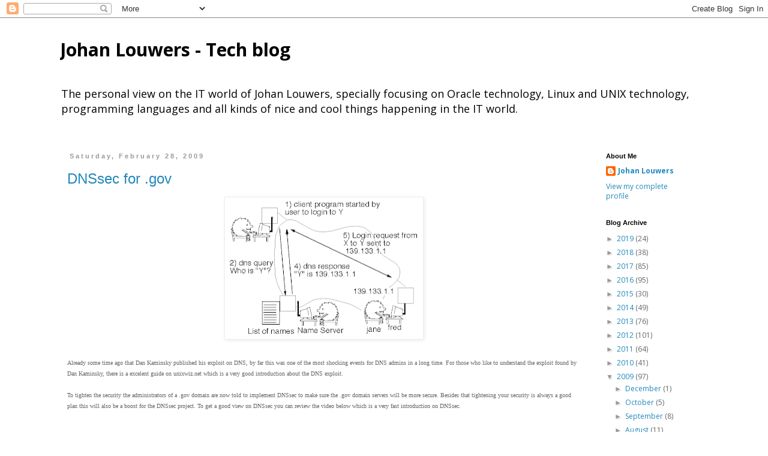

--- FILE ---
content_type: text/html; charset=utf-8
request_url: https://www.google.com/recaptcha/api2/aframe
body_size: 267
content:
<!DOCTYPE HTML><html><head><meta http-equiv="content-type" content="text/html; charset=UTF-8"></head><body><script nonce="YDMJgDfHqNdKf9SDBcnt9w">/** Anti-fraud and anti-abuse applications only. See google.com/recaptcha */ try{var clients={'sodar':'https://pagead2.googlesyndication.com/pagead/sodar?'};window.addEventListener("message",function(a){try{if(a.source===window.parent){var b=JSON.parse(a.data);var c=clients[b['id']];if(c){var d=document.createElement('img');d.src=c+b['params']+'&rc='+(localStorage.getItem("rc::a")?sessionStorage.getItem("rc::b"):"");window.document.body.appendChild(d);sessionStorage.setItem("rc::e",parseInt(sessionStorage.getItem("rc::e")||0)+1);localStorage.setItem("rc::h",'1768392460800');}}}catch(b){}});window.parent.postMessage("_grecaptcha_ready", "*");}catch(b){}</script></body></html>